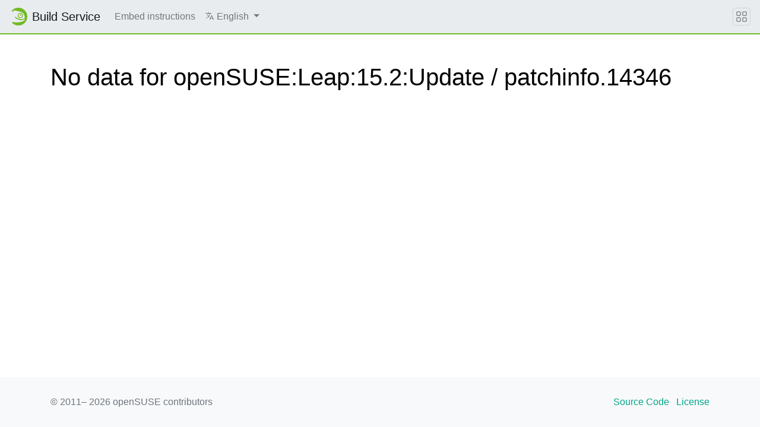

--- FILE ---
content_type: text/html; charset=utf-8
request_url: https://software.opensuse.org/download.html?project=openSUSE%3ALeap%3A15.2%3AUpdate&package=patchinfo.14346
body_size: 8745
content:
<!DOCTYPE html>
<html>
<head lang='en'>
<meta charset='utf-8'>
<meta content='IE=edge' http-equiv='X-UA-Compatible'>
<meta content='width=device-width, initial-scale=1' name='viewport'>
<title>Install package openSUSE:Leap:15.2:Update / patchinfo.14346</title>
<meta content='text/html; charset=utf-8' http-equiv='Content-Type'>
<meta content='text/javascript' http-equiv='Content-Script-Type'>
<meta content='text/css' http-equiv='Content-Style-Type'>
<link href='/search_software.xml' rel='search' title='openSUSE Software' type='application/opensearchdescription+xml'>
<link href='https://software.opensuse.org/favicon.ico' rel='shortcut icon'>
<link rel="stylesheet" href="/assets/application-8e22d64cc26acc160dc8e1b870f7ff15eda6f1ba7b037dfd580872ae04ce13e1.css" />
<script src="/assets/application-4dc58a466ff4cc101e0afd17d5049d6dff1ebfc6f2c4a2648bde05eb1b601d4a.js"></script>
</head>
<body>
<nav class='navbar noprint navbar-expand-md sticky-top'>
<a class="navbar-brand" href="https://build.opensuse.org"><img class="d-inline-block align-top" alt="openSUSE" title="openSUSE" width="30" height="30" src="/assets/chameleon/logo/favicon-366406cad3c51bad7ea9c1c20f1e6585e46018a5356778caea19e756fb799221.svg" />
<div class='navbar-title'>
Build Service
</div>
</a><button class='navbar-toggler' data-target='#navbar-collapse' data-toggle='collapse' type='button'>
<svg width="1em" height="1em" viewBox="0 0 16 16" fill="currentColor" xmlns="http://www.w3.org/2000/svg" role="img" aria-label="title">
  <title>Expand Navbar</title>
  <path d="M2.5 11.5A.5.5 0 0 1 3 11h10a.5.5 0 0 1 0 1H3a.5.5 0 0 1-.5-.5zm0-4A.5.5 0 0 1 3 7h10a.5.5 0 0 1 0 1H3a.5.5 0 0 1-.5-.5zm0-4A.5.5 0 0 1 3 3h10a.5.5 0 0 1 0 1H3a.5.5 0 0 1-.5-.5z"></path>
</svg>

</button>
<div class='collapse navbar-collapse' id='navbar-collapse'>
<ul class='nav navbar-nav mr-auto flex-md-shrink-0'>
<li class='nav-item'>
<a class="nav-link" href="/download/doc">Embed instructions</a>
</li>
<li class='nav-item dropdown'>
<a class="nav-link dropdown-toggle" id="locale-menu-link" role="button" data-toggle="dropdown" aria-haspopup="true" aria-expanded="false" href="#"><svg xmlns="http://www.w3.org/2000/svg" width="1em" height="1em" viewBox="0 0 512 512" role="img" aria-label="title">
  <title>Choose Locale</title>
  <line x1="48" y1="112" x2="336" y2="112" style="fill:none;stroke:currentColor;stroke-linecap:round;stroke-linejoin:round;stroke-width:32px"></line>
  <line x1="192" y1="64" x2="192" y2="112" style="fill:none;stroke:currentColor;stroke-linecap:round;stroke-linejoin:round;stroke-width:32px"></line>
  <polyline points="272 448 368 224 464 448" style="fill:none;stroke:currentColor;stroke-linecap:round;stroke-linejoin:round;stroke-width:32px"></polyline>
  <line x1="301.5" y1="384" x2="434.5" y2="384" style="fill:none;stroke:currentColor;stroke-linecap:round;stroke-linejoin:round;stroke-width:32px"></line>
  <path d="M281.3,112S257,206,199,277,80,384,80,384" style="fill:none;stroke:currentColor;stroke-linecap:round;stroke-linejoin:round;stroke-width:32px"></path>
  <path d="M256,336s-35-27-72-75-56-85-56-85" style="fill:none;stroke:currentColor;stroke-linecap:round;stroke-linejoin:round;stroke-width:32px"></path>
</svg>

<span class='selected-language'>English</span>
<span class='caret'></span>
</a><div class='dropdown-menu dropdown-menu-right'>
<a class="dropdown-item" href="/download/package?locale=ar">العربية</a>
<a class="dropdown-item" href="/download/package?locale=bg">Български</a>
<a class="dropdown-item" href="/download/package?locale=ca">Català</a>
<a class="dropdown-item" href="/download/package?locale=cs">Čeština</a>
<a class="dropdown-item" href="/download/package?locale=da">Dansk</a>
<a class="dropdown-item" href="/download/package?locale=de">Deutsch</a>
<a class="dropdown-item" href="/download/package?locale=el">Ελληνικά</a>
<a class="dropdown-item" href="/download/package?locale=en">English</a>
<a class="dropdown-item" href="/download/package?locale=es">Español</a>
<a class="dropdown-item" href="/download/package?locale=et">eesti keel</a>
<a class="dropdown-item" href="/download/package?locale=fa">فارسی</a>
<a class="dropdown-item" href="/download/package?locale=fi">Suomi</a>
<a class="dropdown-item" href="/download/package?locale=fr">Français</a>
<a class="dropdown-item" href="/download/package?locale=gl">Galego</a>
<a class="dropdown-item" href="/download/package?locale=hi">हिन्दी</a>
<a class="dropdown-item" href="/download/package?locale=hu">Magyar</a>
<a class="dropdown-item" href="/download/package?locale=id">Bahasa Indonesia</a>
<a class="dropdown-item" href="/download/package?locale=it">Italiano</a>
<a class="dropdown-item" href="/download/package?locale=ja">日本語</a>
<a class="dropdown-item" href="/download/package?locale=kab">ⵜⴰⵇⴱⴰⵢⵍⵉⵜ</a>
<a class="dropdown-item" href="/download/package?locale=km">ភាសាខ្មែរ</a>
<a class="dropdown-item" href="/download/package?locale=ko">한국어</a>
<a class="dropdown-item" href="/download/package?locale=lt">Lietuvių</a>
<a class="dropdown-item" href="/download/package?locale=nb">Bokmål</a>
<a class="dropdown-item" href="/download/package?locale=nl">Nederlands</a>
<a class="dropdown-item" href="/download/package?locale=nn">Nynorsk</a>
<a class="dropdown-item" href="/download/package?locale=pl">Polski</a>
<a class="dropdown-item" href="/download/package?locale=pt_BR">Português (Brazil)</a>
<a class="dropdown-item" href="/download/package?locale=pt_PT">Português</a>
<a class="dropdown-item" href="/download/package?locale=ro">Română</a>
<a class="dropdown-item" href="/download/package?locale=ru">Русский</a>
<a class="dropdown-item" href="/download/package?locale=si">සිංහල</a>
<a class="dropdown-item" href="/download/package?locale=sk">Slovenčina</a>
<a class="dropdown-item" href="/download/package?locale=sv">Svenska</a>
<a class="dropdown-item" href="/download/package?locale=th">ภาษาไทย</a>
<a class="dropdown-item" href="/download/package?locale=tzm">Tamaziɣt n aṭlaṣ</a>
<a class="dropdown-item" href="/download/package?locale=uk">Українська</a>
<a class="dropdown-item" href="/download/package?locale=wa">Walon</a>
<a class="dropdown-item" href="/download/package?locale=zh_CN">简体中文</a>
<a class="dropdown-item" href="/download/package?locale=zh_TW">繁體中文</a>
</div>
</li>
</ul>
</div>
<button class='navbar-toggler megamenu-toggler' data-target='#megamenu' data-toggle='collapse' type='button'>
<svg width="1em" height="1em" viewBox="0 0 16 16" fill="currentColor" xmlns="http://www.w3.org/2000/svg" role="img" aria-label="title">
  <title>Expand Megamenu</title>
  <path fill-rule="evenodd" d="M1 2.5A1.5 1.5 0 0 1 2.5 1h3A1.5 1.5 0 0 1 7 2.5v3A1.5 1.5 0 0 1 5.5 7h-3A1.5 1.5 0 0 1 1 5.5v-3zM2.5 2a.5.5 0 0 0-.5.5v3a.5.5 0 0 0 .5.5h3a.5.5 0 0 0 .5-.5v-3a.5.5 0 0 0-.5-.5h-3zm6.5.5A1.5 1.5 0 0 1 10.5 1h3A1.5 1.5 0 0 1 15 2.5v3A1.5 1.5 0 0 1 13.5 7h-3A1.5 1.5 0 0 1 9 5.5v-3zm1.5-.5a.5.5 0 0 0-.5.5v3a.5.5 0 0 0 .5.5h3a.5.5 0 0 0 .5-.5v-3a.5.5 0 0 0-.5-.5h-3zM1 10.5A1.5 1.5 0 0 1 2.5 9h3A1.5 1.5 0 0 1 7 10.5v3A1.5 1.5 0 0 1 5.5 15h-3A1.5 1.5 0 0 1 1 13.5v-3zm1.5-.5a.5.5 0 0 0-.5.5v3a.5.5 0 0 0 .5.5h3a.5.5 0 0 0 .5-.5v-3a.5.5 0 0 0-.5-.5h-3zm6.5.5A1.5 1.5 0 0 1 10.5 9h3a1.5 1.5 0 0 1 1.5 1.5v3a1.5 1.5 0 0 1-1.5 1.5h-3A1.5 1.5 0 0 1 9 13.5v-3zm1.5-.5a.5.5 0 0 0-.5.5v3a.5.5 0 0 0 .5.5h3a.5.5 0 0 0 .5-.5v-3a.5.5 0 0 0-.5-.5h-3z"></path>
</svg>

</button>
</nav>
<div class='megamenu collapse' id='megamenu'></div>

<main class='page-content flex-fill' id='content'>
<div id='search-result-container'>
<style type="text/css">
body {
  
}
h1, h2 {
  
  
}
body a, .btn-link {
  color: #00a489;
}
body a:hover, .btn-link:focus, .btn-link:hover {
  color: #005849;
}
.btn:focus, .btn.focus {
  ;
}
.btn-pointer {
  cursor: pointer;
}
.btn-primary {
  border-color: #00a489;
  background: #00a489;
}
.btn-primary:hover, btn-primary:focus {
  background: #005849;
  border-color: #005849;
}
html, body {
  min-height:100vh;
}
body {
  display: flex;
  flex-flow: column;
}
#content {
  margin-top: auto !important;
  margin-bottom: auto !important;
}
</style>


<div class="container" id="content">
<div class="soo_download_#{@project}_#{@package}">
   <h1 class="my-5">No data for openSUSE:Leap:15.2:Update / patchinfo.14346</h1>
</div>
</div>

</div>
</main>
<footer class='footer'>
<div class='container'>
<div class='d-flex justify-content-between'>
<div class='footer-copyright'>
&copy; 2011&ndash;
2026
openSUSE contributors
</div>
<div class='list-inline'>
<a class="list-inline-item" href="https://github.com/openSUSE/software-o-o">Source Code</a>
<a class="list-inline-item" href="https://github.com/openSUSE/software-o-o/blob/master/LICENSE">License</a>
</div>
</div>
</div>
</footer>

</body>
</html>
